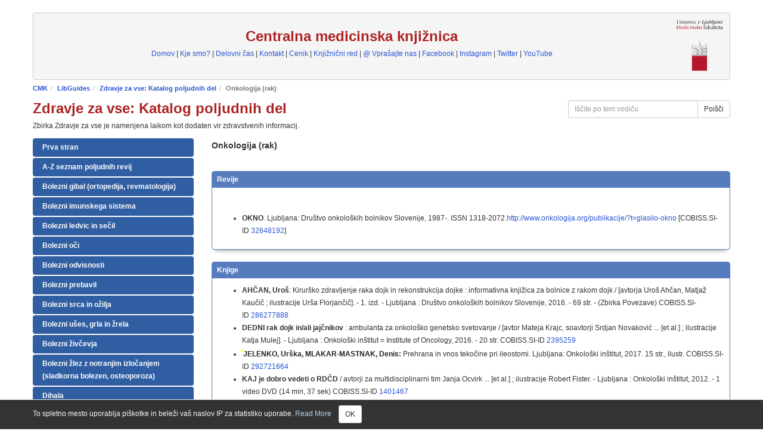

--- FILE ---
content_type: text/html; charset=UTF-8
request_url: https://libguides.mf.uni-lj.si/zdravje-za-vse-katalog/onkologija
body_size: 10908
content:
<!DOCTYPE html>
<html lang="sl">
<head>
    <meta http-equiv="X-UA-Compatible" content="IE=Edge"/>
    <meta http-equiv="Content-Type" content="text/html; charset=utf-8"/>
    <!-- favicon.twig -->
<link rel="apple-touch-icon" sizes="180x180" href="//dkou0skpxpnwz.cloudfront.net/apps/common/favicon/apple-touch-icon.png">
<link rel="icon" type="image/png" sizes="32x32" href="//dkou0skpxpnwz.cloudfront.net/apps/common/favicon/favicon-32x32.png">
<link rel="icon" type="image/png" sizes="16x16" href="//dkou0skpxpnwz.cloudfront.net/apps/common/favicon/favicon-16x16.png">
<link rel="manifest" href="//dkou0skpxpnwz.cloudfront.net/apps/common/favicon/site.webmanifest">
<link rel="mask-icon" href="//dkou0skpxpnwz.cloudfront.net/apps/common/favicon/safari-pinned-tab.svg" color="#5bbad5">
<link rel="shortcut icon" href="//dkou0skpxpnwz.cloudfront.net/apps/common/favicon/favicon.ico">
<meta name="msapplication-TileColor" content="#ffc40d">
<meta name="msapplication-config" content="//dkou0skpxpnwz.cloudfront.net/apps/common/favicon/browserconfig.xml">
<meta name="theme-color" content="#ffffff">
<!-- !favicon.twig -->

    
<title>Onkologija (rak) - Zdravje za vse: Katalog poljudnih del - LibGuides at Univerza v Ljubljani, Medicinska fakulteta</title>
<meta name="viewport" content="width=device-width, initial-scale=1.0">
<meta name="robots" content="noarchive" />
<!-- favicon.twig -->
<link rel="apple-touch-icon" sizes="180x180" href="//dkou0skpxpnwz.cloudfront.net/apps/common/favicon/apple-touch-icon.png">
<link rel="icon" type="image/png" sizes="32x32" href="//dkou0skpxpnwz.cloudfront.net/apps/common/favicon/favicon-32x32.png">
<link rel="icon" type="image/png" sizes="16x16" href="//dkou0skpxpnwz.cloudfront.net/apps/common/favicon/favicon-16x16.png">
<link rel="manifest" href="//dkou0skpxpnwz.cloudfront.net/apps/common/favicon/site.webmanifest">
<link rel="mask-icon" href="//dkou0skpxpnwz.cloudfront.net/apps/common/favicon/safari-pinned-tab.svg" color="#5bbad5">
<link rel="shortcut icon" href="//dkou0skpxpnwz.cloudfront.net/apps/common/favicon/favicon.ico">
<meta name="msapplication-TileColor" content="#ffc40d">
<meta name="msapplication-config" content="//dkou0skpxpnwz.cloudfront.net/apps/common/favicon/browserconfig.xml">
<meta name="theme-color" content="#ffffff">
<!-- !favicon.twig -->



<!-- public_metadata.twig -->

    <!-- auto generated dublin core metadata -->
    <meta name="DC.Title" content="LibGuides: Zdravje za vse: Katalog poljudnih del: Onkologija (rak)"/>
    <meta name="DC.Creator" content="Špela Šuškovič"/>
    <meta name="DC.Subject" content=""/>
    <meta name="DC.Description" content="Zbirka Zdravje za vse je namenjena laikom kot dodaten vir zdravstvenih informacij."/>
    <meta name="DC.Publishers" content="Univerza v Ljubljani, Medicinska fakulteta"/>
    <meta name="DC.Rights" content="Copyright Univerza v Ljubljani, Medicinska fakulteta 2025"/>
    <meta name="DC.Language" content="sl"/>
    <meta name="DC.Identifier" content="https://libguides.mf.uni-lj.si/zdravje-za-vse-katalog/onkologija"/>
    <meta name="DC.Date.Created" content="May 8, 2015"/>
    <meta name="DC.Date.Modified" content="Dec 20, 2021"/>
    

<meta property="og:title" content="LibGuides: Zdravje za vse: Katalog poljudnih del: Onkologija (rak)">
<meta property="og:description" content="Zbirka Zdravje za vse je namenjena laikom kot dodaten vir zdravstvenih informacij.">
<meta property="og:type" content="website">
<meta property="og:url" content="https://libguides.mf.uni-lj.si/zdravje-za-vse-katalog/onkologija">
<meta name="twitter:card" content="summary_large_image">
<meta name="twitter:site" content="@springshare">



<link rel="stylesheet" href="https://static-assets-eu.libguides.com/web/jquery/css/jquery-ui.min.css?2691" />

<link rel="stylesheet" href="https://netdna.bootstrapcdn.com/font-awesome/4.7.0/css/font-awesome.min.css"/>

<link rel="stylesheet" type="text/css" href="https://static-assets-eu.libguides.com/web/slick-1.8.1/slick/slick.css">
<link rel="stylesheet" type="text/css" href="https://static-assets-eu.libguides.com/web/slick-1.8.1/slick/slick-theme.css">

    <link rel="stylesheet" href="https://static-assets-eu.libguides.com/web/css3.21.6/lg-public.min.css" />

<script type="text/javascript" src="https://static-assets-eu.libguides.com/web/jquery/js/1.12.4_jquery.min.js"></script>
<script>
    jQuery(document).ready(function () {
        jQuery(".dropdown-toggle").on("click", function(e){
            jQuery(this).siblings("ul.s-lg-subtab-ul.dropdown-menu").toggle();
        });
    });
</script>

    <script src="//code.jquery.com/ui/1.13.2/jquery-ui.min.js"></script>
    <script>
        jQuery.ui ||
        document.write('<script src="https://static-assets-eu.libguides.com/web/jquery/js/jquery-ui.min.js?2691">\x3C/script>');
    </script>

    <script type="text/javascript" src="https://static-assets-eu.libguides.com/web/js3.21.6/lg-public.min.js"></script>
<style>/** bootstrap_tab_css.twig **/
#s-lg-tabs-container .nav-tabs > li > a,
#s-lg-tabs-container .nav-tabs > li > button,
#s-lg-tabs-container .nav-pills > li > a,
#s-lg-tabs-container .nav-pills > li > button {
    border: 1px solid transparent; -webkit-border-radius: 4px; -moz-border-radius: 4px; border-radius: 4px;
    background-color: #2F5EA2;
    color: #fff;
    font-weight: bold;
    padding: 4px 15px;
}

#s-lg-tabs-container .nav-tabs {
    border-bottom: 0;
}

#s-lg-tabs-container .nav-tabs > li#s-lg-admin-tab-add > a {
    -webkit-border-radius: 4px 4px 0 0;
    -moz-border-radius: 4px 4px 0 0;
    border-radius: 4px 4px 0 0;
}

#s-lg-tabs-container .nav-tabs > li > a:hover,
#s-lg-tabs-container .nav-tabs > li > button:hover,
#s-lg-tabs-container .nav-pills > li > a:hover,
#s-lg-tabs-container .nav-pills > li > button:hover {
    border: 1px solid transparent; -webkit-border-radius: 4px; -moz-border-radius: 4px; border-radius: 4px;
    background-color: #3871DC;
    color: #fff;
}

#s-lg-tabs-container .nav-tabs > .active > a,
#s-lg-tabs-container .nav-tabs > .active > button,
#s-lg-tabs-container .nav-pills > .active > a,
#s-lg-tabs-container .nav-pills > .active > button {
    color: #fff;
    cursor: default;
    background-color: #3871DC;
    border: 1px solid transparent; -webkit-border-radius: 4px; -moz-border-radius: 4px; border-radius: 4px;
    border-bottom-color: transparent;
    font-weight: bold;
}

#s-lg-tabs-container .nav-tabs > .active > .s-lg-subtab-ul > .active > a,
#s-lg-tabs-container .nav-tabs > .active > .s-lg-subtab-ul > .active > button {
    color: #fff;
    cursor: default;
    background-color: #3871DC;
    border-bottom-color: transparent;
}

#s-lg-tabs-container .nav-tabs > .active > a:hover,
#s-lg-tabs-container .nav-pills > .active > a:hover,
#s-lg-tabs-container .nav-tabs > .active > button:hover,
#s-lg-tabs-container .nav-pills > .active > button:hover {
    color: #fff;
    cursor: pointer;
    background-color: #3871DC;
    border: 1px solid transparent; -webkit-border-radius: 4px; -moz-border-radius: 4px; border-radius: 4px;
    border-bottom-color: transparent;
    font-weight: bold;
}

#s-lg-tabs-container .nav .dropdown-toggle .caret {
    border-top-color: #e1e1e1;
}

#s-lg-tabs-container .nav-tabs button.dropdown-toggle .caret {
    margin-left: 2px;
    margin-top: -3px;
}

#s-lg-tabs-container .nav-tabs > li > a.s-lg-tab-drop {
    border-radius: 0 4px 4px 0;
    padding: 4px 6px 4px 3px;
    border-left: 1px solid transparent;
}

#s-lg-tabs-container .nav-tabs > li > button.s-lg-tab-drop {
    border-radius: 0 4px 4px 0;
    padding: 4px 6px 0px 3px;
    border-left: 1px solid transparent;
    margin-right: 2px;
}

#s-lg-tabs-container .nav-tabs > li > a.s-lg-tab-drop:hover {
    border-radius: 0 4px 4px 0;
    border-left: 1px solid #bbb;
    padding: 4px 6px 4px 3px;
}

#s-lg-tabs-container .nav-tabs > li > button.s-lg-tab-drop:hover {
    border-radius: 0 4px 4px 0;
    border-left: 1px solid #bbb;
    padding: 4px 6px 0px 3px;
}

#s-lg-tabs-container .nav-tabs > li > a.s-lg-tab-top-link,
#s-lg-tabs-container .nav-tabs > li > a.s-lg-tab-top-link:hover,
#s-lg-tabs-container .nav-tabs > li > button.s-lg-tab-top-link,
#s-lg-tabs-container .nav-tabs > li > button.s-lg-tab-top-link:hover {
    border-radius: 4px;
    font-weight: bold;
    padding: 4px 5px 4px 10px;
}

.nav-tabs > li > a.s-lg-tab-top-link,
.nav-tabs > li > button.s-lg-tab-top-link {
    margin-right: 0px;
}

#s-lg-tabs-container .nav-pills > li > a.s-lg-tab-drop,
#s-lg-tabs-container .nav-pills > li > button.s-lg-tab-drop {
    border-radius: 0 4px 4px 0;
    padding: 4px 8px 4px 8px;
    border-left: 1px solid transparent;
    position: absolute;
    right: 0;
}

#s-lg-tabs-container .nav-pills > li > a.s-lg-tab-drop:hover,
#s-lg-tabs-container .nav-pills > li > button.s-lg-tab-drop:hover {
    border-radius: 0 4px 4px 0;
    border-left: 1px solid #bbb;
    padding: 4px 8px 4px 8px;
}

#s-lg-tabs-container .nav-pills > li > a.s-lg-tab-top-link,
#s-lg-tabs-container .nav-pills > li > a.s-lg-tab-top-link:hover,
#s-lg-tabs-container .nav-pills > li > button.s-lg-tab-top-link,
#s-lg-tabs-container .nav-pills > li > button.s-lg-tab-top-link:hover {
    width: 100%;
    float: left;
    border-radius: 4px;
    font-weight: bold;
    padding: 4px 15px 4px 15px;
}

/** !bootstrap_tab_css.twig **/
 .s-lib-box {border-color: #577cbe;
                border-width: 1px;
                box-shadow: 0 8px 6px -6px #AAAAAA;
                border-radius: 4px 4px 4px 4px;
                background-color: #fff;
            }
            .s-lib-box-std .s-lib-box-title {background-color: #577cbe; background-image: none;color: #ffffff;
                border-bottom: 1px solid #577cbe;
            }
            .s-lib-box .s-lib-box-title {background-color: #577cbe; background-image: none;color: #ffffff;
                border-bottom: 1px solid #577cbe;
                border-radius: 3px 3px 0px 0px;
            }
            .s-lib-box .s-lg-box-footer {
                border-radius: 0px 0px 3px 3px;
            }</style><meta name="google-site-verification" content="1p3VEKsgSlSg_-I5p5X2VdefYqSDRrgvf7tvv7y3seU" />

<style>

h1 {
    font-size: x-large; color: #ae2222; font-weight: bold;
}

p.izobrazevanja {
    font-family: "Times New Roman", Times, serif; color: #ae2222;
}

a.izobrazevanja {
    font-family: "Times New Roman", Times, serif; color:blue;
}

table {
    border-style: none; border-width: 1px; width: 100%;
}

td, th{ 
     border-bottom-style: solid; border-width: 1px; padding: 1px; 
}

/*change the box's header color*/
/*DK CMK TEST*/
/*#s-lg-box-11289611>h2 {*/
/*    background-color: red;*/
/*}*/

/*change the box's header color*/
/*DK CMK TEST*/
/*#s-lg-box-11289617>h2 {*/
/*    background-color: green;*/
/*}*/

/*change the box's header color*/
/*Landing page: Box Header: Digitalna knjižnica CMK in Oddaljeni dostop*/
#s-lg-box-9931261>h2 {background-color: #ffcc99;}
/*Landing page: Box Body: Digitalna knjižnica CMK in Oddaljeni dostop*/
#s-lg-box-collapse-9931261>div {background-color: #ffffff; color: #000000;}

/*change the box's header color*/
/*Landing page: Box: Vodiči po e-virih*/
#s-lg-box-9931262>h2 {background-color: #ffcc99;}

/*change the box's header color*/
/*Landing page: Box: Specializirani podportali*/
#s-lg-box-9931276>h2 {background-color: #ffcc99;}

/*change the box's header color*/
/*Landing page: Box: Zdravje za vse*/
#s-lg-box-9931994>h2 {background-color: #ffcc99;}

/*change the box's header color*/
/*Landing page: Box: Zbirke povezav*/
#s-lg-box-9939963>h2 {background-color: #ffcc99;}

/*change the box's header color*/
/*Landing page: Box: O zdravju za vse*/
#s-lg-box-15688360>h2 {background-color: #ffcc99;}

/*change the box color*/
/*Landing page: Box: Razlaga dostopa*/
#s-lg-box-11289612>h2 {background-color: #b3d1ff;}

<script>(function(d){var s = d.createElement("script");s.setAttribute("data-account", "u3YqDPdmJQ");s.setAttribute("src", "https://cdn.userway.org/widget.js");(d.body || d.head).appendChild(s);})(document)</script><noscript>Please ensure Javascript is enabled for purposes of <a href="https://userway.org">website accessibility</a></noscript>

</style>    <script>
                springSpace.cookieConsentReadMore = "\u010ce \u017eelite uporabljati to platformo, sistem v va\u0161 brskalnik zapi\u0161e enega ali ve\u010d pi\u0161kotkov. Ti pi\u0161kotki se ne posredujejo tretjim osebam. Poleg tega se va\u0161 naslov IP in podatki o brskalniku shranijo v dnevnike stre\u017enika in se uporabijo za izdelavo anonimiziranih statisti\u010dnih podatkov o uporabi. Va\u0161a ustanova uporablja te statisti\u010dne podatke za merjenje uporabe knji\u017eni\u010dnih vsebin, podatki pa se ne delijo s tretjimi osebami.\n";
        springSpace.cookieConsentConfig = {
            placement: 'bottom',
            consent_message: "To spletno mesto uporablja pi\u0161kotke in bele\u017ei va\u0161 naslov IP za statistiko uporabe. <a id=\"s-ui-cc-read-more-link\">Read More<\/a>",
            read_more_callback: function () {
                springSpace.UI.alert({
                    height: 400,
                    width: 400,
                    title: "Privacy Notification",
                    content: springSpace.cookieConsentReadMore,
                    focus_on_close: false
                });
            }
        };
        springSpace.cookieConsent.alert(springSpace.cookieConsentConfig);
            </script>
<script>
    var springStats = springStats || {};
    springStats.saConfig = springStats.saConfig || {
        site_id: 5170,
        tracking_parameters: {"_st_guide_id":261381,"_st_page_id":1746145,"_st_site_id":5170},
        tracking_server_host: "libguides-proc-eu.springyaws.com"
    };
</script>
<script  src="https://static-assets-eu.libguides.com/web/js/sa.min.js?3116"></script>
<script>
			springSpace.Common = springSpace.Common || { };
			springSpace.Common.constant = {
					PROCESSING: {
						ACTION_DISPLAY_POLL: 159
					}
			};
			springSpace.Common.baseURL = "https://libguides.mf.uni-lj.si/";
			
			handleScroll=function() {
                if (false) {
					var target_elt = "#s-lg-page-section-1746145";
					jQuery("html, body").animate({ scrollTop: jQuery(target_elt).offset().top }, 750);
					if (jQuery(this).scrollTop() > 220) {
						jQuery("#s-lib-scroll-top").fadeIn(750);
					}
				}
			}
	   </script>
        <script>
            // Enable tooltips.
            jQuery(function () {
                try {
                    springSpace.UI.initPopOvers(false);
                    jQuery(".az-bs-tooltip").tooltip();
                } catch (e) { }
            });
        jQuery(document).ready(function () {
            springSpace.springTrack.trackPage({_st_type_id: '1',_st_guide_id: '261381',_st_page_id: '1746145'});
        });
            jQuery(document).ready(function() {
                handleScroll();
            });
        </script><!-- BEGIN: Analytics code --><!-- Global site tag (gtag.js) - Google Analytics -->
<script async src="https://www.googletagmanager.com/gtag/js?id=UA-48384570-1"></script>
<script>
  window.dataLayer = window.dataLayer || [];
  function gtag(){dataLayer.push(arguments);}
  gtag('js', new Date());

  gtag('config', 'UA-48384570-1');
</script><!-- END: Analytics code -->
    </head>
<body class="s-lg-guide-body">
    <a id="s-lg-public-skiplink" class="alert-info" href="#s-lg-guide-main">Skip to Main Content</a>
    
    <script src="https://cdn.userway.org/widget.js" data-account="u3YqDPdmJQ"></script>
<br />
<div id="s-lg-guide-header" class="container s-lib-header s-lib-side-borders" style="background-color: #f5f5f5; border: 1px solid #cccccc; border-radius: 4px; text-align: center;">
<table border="0"  style="border-bottom: 2px solid #f5f5f5;">
<tr>
<td>
<div style="font-size: 1px;">&nbsp;</div>
<h1>Centralna medicinska knjižnica</h1>
<p><a href="http://www.mf.uni-lj.si/cmk">Domov</a>&nbsp;| <a href="https://www.mf.uni-lj.si/index.php?cID=6333">Kje smo?</a>&nbsp;| <a href="https://www.mf.uni-lj.si/index.php?cID=6330">Delovni čas</a> | <a href="https://www.mf.uni-lj.si/index.php?cID=6331">Kontakt</a> | <a href="https://www.mf.uni-lj.si/index.php?cID=6382">Cenik</a> | <a href="https://www.mf.uni-lj.si/index.php?cID=6326">Knjižnični red</a> | <a href="mailto:infocmk@mf.uni-lj.si">@&nbsp;Vpra&scaron;ajte nas</a> | <a href="https://www.facebook.com/medicinska.knjiznica" target="_blank">Facebook</a>&nbsp;| <a href="https://www.instagram.com/cmk_ul/">Instagram</a> | <a href="https://twitter.com/cmk_ul">Twitter</a> | <a href="https://www.youtube.com/channel/UCTBw1-_TOsEZ1LRQOchYnKQ/">YouTube</a></p>
</td>
<td width="100">
<a href="http://www.mf.uni-lj.si"><img align="right" valign="center" border="0" src="https://www.mf.uni-lj.si/application/themes/mf/images/ul-mf-logo.png" width="80" hspace="10" vspace="10" /></a>
</td>
</tr>
</table>
<div style="font-size: 1px;">&nbsp;</div>
</div>

    <div id="s-lg-guide-header" class="container s-lib-header s-lib-side-borders">
        <nav id="s-lib-bc" aria-label="breadcrumb">
            <ol id="s-lib-bc-list" class="breadcrumb"><li id="s-lib-bc-customer" class="breadcrumb-item"><a href="http://www.mf.uni-lj.si/cmk">CMK</a></li><li id="s-lib-bc-site" class="breadcrumb-item"><a href="https://libguides.mf.uni-lj.si/">LibGuides</a></li><li id="s-lib-bc-guide" class="breadcrumb-item"><a href="https://libguides.mf.uni-lj.si/zdravje-za-vse-katalog">Zdravje za vse: Katalog poljudnih del</a></li><li id="s-lib-bc-page" class="active breadcrumb-item">Onkologija (rak)</li></ol>
        </nav>
        <div class="pull-right">
            <div id="s-lg-guide-header-search">
                
<div id="s-lg-guide-search-box">
    <form role="search" id="s-lg-guide-search-form" action="https://libguides.mf.uni-lj.si/srch.php" method="GET">
        <div class="input-group input-group-sm">
            <input 
                type="text" 
                id="s-lg-guide-search-terms" 
                name="q" 
                class="form-control"
                maxlength="260" 
                placeholder="Iščite po tem vodiču">
                
            <label class="sr-only" for="s-lg-guide-search-terms">Iščite po tem vodiču</label>

                            <input type="hidden" name="guide_id" value="261381">
            
            
            <span class="input-group-btn">
                <button class="btn btn-default" type="submit">
                    Poišči
                </button>
            </span>
        </div>
    </form>
</div>

            </div>
            
        </div>
        <div id="s-lg-guide-header-info">
            <h1 id="s-lg-guide-name">Zdravje za vse: Katalog poljudnih del</h1>
            <div id="s-lg-guide-desc-container">
                <span id="s-lg-guide-description">Zbirka Zdravje za vse je namenjena laikom kot dodaten vir zdravstvenih informacij.</span>
            </div>
        </div>
    </div>

    <div id="s-lg-guide-tabs-title-bar" class="container s-lib-side-borders"></div>

    <div id="s-lg-side-nav-content" class="container s-lib-side-borders pad-top-med">
        <div class="row">
            <div class="col-md-3 s-lg-tabs-side pad-bottom-med">
                <div id="s-lg-tabs-container">
                    <div id="s-lg-guide-tabs" role="navigation" aria-label="Guide Pages">
                        <ul class="nav nav-pills nav-stacked split-button-nav">
                            


    <li class="">
        <a title="" class="" 
           href="https://libguides.mf.uni-lj.si/zdravje-za-vse-katalog/poljudna-dela" 
            
            
           >
            <span>Prva stran</span>
            
        </a>
        
    </li>



    <li class="">
        <a title="" class="" 
           href="https://libguides.mf.uni-lj.si/zdravje-za-vse-katalog/a-z-revij" 
            
            
           >
            <span>A-Z seznam poljudnih revij</span>
            
        </a>
        
    </li>



    <li class="">
        <a title="" class="" 
           href="https://libguides.mf.uni-lj.si/zdravje-za-vse-katalog/bolezni-gibal" 
            
            
           >
            <span>Bolezni gibal (ortopedija, revmatologija)</span>
            
        </a>
        
    </li>



    <li class="">
        <a title="" class="" 
           href="https://libguides.mf.uni-lj.si/zdravje-za-vse-katalog/bolezni-imunskega-sistema" 
            
            
           >
            <span>Bolezni imunskega sistema</span>
            
        </a>
        
    </li>



    <li class="">
        <a title="" class="" 
           href="https://libguides.mf.uni-lj.si/zdravje-za-vse-katalog/bolezni-ledvic" 
            
            
           >
            <span>Bolezni ledvic in sečil</span>
            
        </a>
        
    </li>



    <li class="">
        <a title="" class="" 
           href="https://libguides.mf.uni-lj.si/zdravje-za-vse-katalog/bolezni-oci" 
            
            
           >
            <span>Bolezni oči</span>
            
        </a>
        
    </li>



    <li class="">
        <a title="" class="" 
           href="https://libguides.mf.uni-lj.si/zdravje-za-vse-katalog/bolezni-odvisnosti" 
            
            
           >
            <span>Bolezni odvisnosti</span>
            
        </a>
        
    </li>



    <li class="">
        <a title="" class="" 
           href="https://libguides.mf.uni-lj.si/zdravje-za-vse-katalog/bolezni-prebavil" 
            
            
           >
            <span>Bolezni prebavil</span>
            
        </a>
        
    </li>



    <li class="">
        <a title="" class="" 
           href="https://libguides.mf.uni-lj.si/zdravje-za-vse-katalog/bolezni-srca" 
            
            
           >
            <span>Bolezni srca in ožilja</span>
            
        </a>
        
    </li>



    <li class="">
        <a title="" class="" 
           href="https://libguides.mf.uni-lj.si/zdravje-za-vse-katalog/bolezni-uses" 
            
            
           >
            <span>Bolezni ušes, grla in žrela</span>
            
        </a>
        
    </li>



    <li class="">
        <a title="" class="" 
           href="https://libguides.mf.uni-lj.si/zdravje-za-vse-katalog/bolezni-zivcevja" 
            
            
           >
            <span>Bolezni živčevja</span>
            
        </a>
        
    </li>



    <li class="">
        <a title="" class="" 
           href="https://libguides.mf.uni-lj.si/zdravje-za-vse-katalog/bolezni-zlez" 
            
            
           >
            <span>Bolezni žlez z notranjim izločanjem (sladkorna bolezen, osteoporoza)</span>
            
        </a>
        
    </li>



    <li class="">
        <a title="" class="" 
           href="https://libguides.mf.uni-lj.si/zdravje-za-vse-katalog/dihala" 
            
            
           >
            <span>Dihala</span>
            
        </a>
        
    </li>



    <li class="">
        <a title="" class="" 
           href="https://libguides.mf.uni-lj.si/zdravje-za-vse-katalog/dusevno-zdravje" 
            
            
           >
            <span>Duševno zdravje (psihiatrija, psihologija)</span>
            
        </a>
        
    </li>



    <li class="">
        <a title="" class="" 
           href="https://libguides.mf.uni-lj.si/zdravje-za-vse-katalog/druzinska-medicina" 
            
            
           >
            <span>Družinska medicina</span>
            
        </a>
        
    </li>



    <li class="">
        <a title="" class="" 
           href="https://libguides.mf.uni-lj.si/zdravje-za-vse-katalog/genetika" 
            
            
           >
            <span>Genetika</span>
            
        </a>
        
    </li>



    <li class="">
        <a title="" class="" 
           href="https://libguides.mf.uni-lj.si/zdravje-za-vse-katalog/javno-zdravje" 
            
            
           >
            <span>Javno zdravje</span>
            
        </a>
        
    </li>



    <li class="">
        <a title="" class="" 
           href="https://libguides.mf.uni-lj.si/zdravje-za-vse-katalog/komplementarna-medicina" 
            
            
           >
            <span>Komplementarna medicina (naravno zdravljenje)</span>
            
        </a>
        
    </li>



    <li class="">
        <a title="" class="" 
           href="https://libguides.mf.uni-lj.si/zdravje-za-vse-katalog/kozne-bolezni" 
            
            
           >
            <span>Kožne bolezni</span>
            
        </a>
        
    </li>



    <li class="">
        <a title="" class="" 
           href="https://libguides.mf.uni-lj.si/zdravje-za-vse-katalog/medicinska-etika" 
            
            
           >
            <span>Medicinska etika</span>
            
        </a>
        
    </li>



    <li class="">
        <a title="" class="" 
           href="https://libguides.mf.uni-lj.si/zdravje-za-vse-katalog/nacrtovanje-druzine" 
            
            
           >
            <span>Načrtovanje družine (reprodukcija, kontracepcija)</span>
            
        </a>
        
    </li>



    <li class="">
        <a title="" class="" 
           href="https://libguides.mf.uni-lj.si/zdravje-za-vse-katalog/nalezljive-bolezni" 
            
            
           >
            <span>Nalezljive bolezni</span>
            
        </a>
        
    </li>



    <li class="">
        <a title="" class="" 
           href="https://libguides.mf.uni-lj.si/zdravje-za-vse-katalog/nujna-stanja" 
            
            
           >
            <span>Nujna stanja (intenzivna medicina, urgentna medicina)</span>
            
        </a>
        
    </li>



    <li class="">
        <a title="" class="" 
           href="https://libguides.mf.uni-lj.si/zdravje-za-vse-katalog/okolje-in-zdravje" 
            
            
           >
            <span>Okolje in zdravje</span>
            
        </a>
        
    </li>



    <li class="active">
        <a title="" class="active" 
           href="https://libguides.mf.uni-lj.si/zdravje-za-vse-katalog/onkologija" 
            
            
           >
            <span>Onkologija (rak)</span>
            
        </a>
        
    </li>



    <li class="">
        <a title="" class="" 
           href="https://libguides.mf.uni-lj.si/zdravje-za-vse-katalog/prehrana" 
            
            
           >
            <span>Prehrana</span>
            
        </a>
        
    </li>



    <li class="">
        <a title="" class="" 
           href="https://libguides.mf.uni-lj.si/zdravje-za-vse-katalog/rehabilitacija" 
            
            
           >
            <span>Rehabilitacija</span>
            
        </a>
        
    </li>



    <li class="">
        <a title="" class="" 
           href="https://libguides.mf.uni-lj.si/zdravje-za-vse-katalog/sport-in-zdravje" 
            
            
           >
            <span>Šport in zdravje</span>
            
        </a>
        
    </li>



    <li class="">
        <a title="" class="" 
           href="https://libguides.mf.uni-lj.si/zdravje-za-vse-katalog/vojna-medicina" 
            
            
           >
            <span>Vojna medicina</span>
            
        </a>
        
    </li>



    <li class="">
        <a title="" class="" 
           href="https://libguides.mf.uni-lj.si/zdravje-za-vse-katalog/zakonodaja" 
            
            
           >
            <span>Zakonodaja</span>
            
        </a>
        
    </li>



    <li class="">
        <a title="" class="" 
           href="https://libguides.mf.uni-lj.si/zdravje-za-vse-katalog/zdravila" 
            
            
           >
            <span>Zdravila (farmakologija, farmacija, toksikologija)</span>
            
        </a>
        
    </li>



    <li class="">
        <a title="" class="" 
           href="https://libguides.mf.uni-lj.si/zdravje-za-vse-katalog/zdravje-otrok" 
            
            
           >
            <span>Zdravje otrok in mladostnikov</span>
            
        </a>
        
    </li>



    <li class="">
        <a title="" class="" 
           href="https://libguides.mf.uni-lj.si/zdravje-za-vse-katalog/zdravje-starostnikov" 
            
            
           >
            <span>Zdravje starostnikov</span>
            
        </a>
        
    </li>



    <li class="">
        <a title="" class="" 
           href="https://libguides.mf.uni-lj.si/zdravje-za-vse-katalog/zdravje-zena" 
            
            
           >
            <span>Zdravje žena (ginekologija, porodništvo)</span>
            
        </a>
        
    </li>



    <li class="">
        <a title="" class="" 
           href="https://libguides.mf.uni-lj.si/zdravje-za-vse-katalog/zdravljenje" 
            
            
           >
            <span>Zdravljenje (terapevtika)</span>
            
        </a>
        
    </li>



    <li class="">
        <a title="" class="" 
           href="https://libguides.mf.uni-lj.si/zdravje-za-vse-katalog/zdravstvena-oskrba" 
            
            
           >
            <span>Zdravstvena oskrba</span>
            
        </a>
        
    </li>



    <li class="">
        <a title="" class="" 
           href="https://libguides.mf.uni-lj.si/zdravje-za-vse-katalog/zdravstvena-vzgoja" 
            
            
           >
            <span>Zdravstvena vzgoja (izobraževanje)</span>
            
        </a>
        
    </li>



    <li class="">
        <a title="" class="" 
           href="https://libguides.mf.uni-lj.si/zdravje-za-vse-katalog/zgodovina-medicine" 
            
            
           >
            <span>Zgodovina medicine</span>
            
        </a>
        
    </li>



    <li class="">
        <a title="" class="" 
           href="https://libguides.mf.uni-lj.si/zdravje-za-vse-katalog/zobozdravstvo" 
            
            
           >
            <span>Zobozdravstvo</span>
            
        </a>
        
    </li>

                        </ul>
                        <div class="s-lg-row margin-top-med"><div id="s-lg-col-0"><div class="s-lg-col-boxes"></div></div></div>
                    </div>
                </div>
            </div>
            <div class="col-md-9">
                <div class="s-lg-tab-content">
                    <div id="s-lg-guide-main" class="tab-pane active" tabindex="-1">
                        <div class="row s-lg-row"><div id="s-lg-col-1" class="col-md-12"><div class="s-lg-col-boxes"><div id="s-lg-box-wrapper-11355420" class="s-lg-box-wrapper-11355420">


    <div id="s-lg-box-9634618-container" class="s-lib-box-container">
        <div id="s-lg-box-9634618" class="s-lib-box s-lib-box-std s-lib-floating-box">
                        <div id="s-lg-box-collapse-9634618" >
                <div class="s-lib-box-content s-lib-floating-box-content">
                    <div id="s-lg-content-19658589" class="  clearfix">
    <p><strong><big>Onkologija (rak)</big></strong></p>

    </div>
                </div>
                
            </div>
        </div>
    </div>
</div><div id="s-lg-box-wrapper-14489633" class="s-lg-box-wrapper-14489633">


    <div id="s-lg-box-12282220-container" class="s-lib-box-container">
        <div id="s-lg-box-12282220" class="s-lib-box s-lib-box-std">
                            <h2 class="s-lib-box-title">
                    Revije
                                    </h2>
                        <div id="s-lg-box-collapse-12282220" >
                <div class="s-lib-box-content">
                    <div id="s-lg-content-25901310" class="  clearfix">
    <p>&nbsp;</p>

<ul>
	<li><strong>OKNO</strong>. Ljubljana: Dru&scaron;tvo onkolo&scaron;kih bolnikov Slovenije, 1987-. ISSN 1318-2072.<a href="http://www.onkologija.org/publikacije/?t=glasilo-okno">http://www.onkologija.org/publikacije/?t=glasilo-okno</a> [COBISS.SI-ID&nbsp;<a href="http://cobiss.izum.si/scripts/cobiss?command=DISPLAY&amp;base=COBIB&amp;RID=32648192" target="_blank">32648192</a>]&nbsp;</li>
</ul>


    </div>
                </div>
                
            </div>
        </div>
    </div>
</div><div id="s-lg-box-wrapper-11354971" class="s-lg-box-wrapper-11354971">


    <div id="s-lg-box-9634223-container" class="s-lib-box-container">
        <div id="s-lg-box-9634223" class="s-lib-box s-lib-box-std">
                            <h2 class="s-lib-box-title">
                    Knjige
                                    </h2>
                        <div id="s-lg-box-collapse-9634223" >
                <div class="s-lib-box-content">
                    <div id="s-lg-content-19657907" class="  clearfix">
    <ul>
	<li><strong>AHČAN, Uro&scaron;</strong>: Kirur&scaron;ko zdravljenje raka dojk in rekonstrukcija dojke : informativna knjižica za bolnice z rakom dojk / [avtorja Uro&scaron; Ahčan, Matjaž Kaučič ; ilustracije Ur&scaron;a Florjančič]. - 1. izd. - Ljubljana : Dru&scaron;tvo onkolo&scaron;kih bolnikov Slovenije, 2016. - 69 str. - (Zbirka Povezave)&nbsp;COBISS.SI-ID&nbsp;<a href="http://cobiss.izum.si/scripts/cobiss?command=DISPLAY&amp;base=COBIB&amp;RID=286277888" target="_blank">286277888</a></li>
	<li><strong>DEDNI rak dojk in/ali jajčnikov</strong>&nbsp;: ambulanta za onkolo&scaron;ko genetsko svetovanje / [avtor Mateja Krajc, soavtorji Srdjan Novaković ... [et al.] ; ilustracije Katja Mulej]. - Ljubljana : Onkolo&scaron;ki in&scaron;titut = Institute of Oncology, 2016. - 20 str.&nbsp;COBISS.SI-ID&nbsp;<a href="http://cobiss.izum.si/scripts/cobiss?command=DISPLAY&amp;base=COBIB&amp;RID=2395259" target="_blank">2395259</a></li>
	<li><span style="font-size: 10pt; font-family: Symbol; background: yellow;"><span style="font-variant-numeric: normal; font-variant-east-asian: normal; font-stretch: normal; font-size: 7pt; line-height: normal; font-family: &quot;Times New Roman&quot;;"><span style="background-color:#FFFFFF;">&nbsp;</span></span></span><b style="color: rgb(34, 34, 34); font-family: Arial, Helvetica, sans-serif; font-size: small; background-color: rgb(255, 255, 255);"><span style="font-size: 9pt; font-family: Arial, sans-serif; background: yellow;"><span style="background-color:#FFFFFF;">J</span><span style="background-color:#FFFFFF;">ELENKO</span><span style="background-color:#FFFFFF;">, </span><span style="background-color:#FFFFFF;">Ur&scaron;ka</span><span style="background-color:#FFFFFF;">, </span><span style="background-color:#FFFFFF;">MLAKAR-MASTNAK</span><span style="background-color:#FFFFFF;">, Denis:</span></span></b><span style="font-size: 9pt; font-family: Arial, sans-serif; background: yellow;"><span style="background-color:#FFFFFF;">&nbsp;</span><span style="background-color:#FFFFFF;">Prehrana</span><span style="background-color:#FFFFFF;"> in </span><span style="background-color:#FFFFFF;">vnos</span><span style="background-color:#FFFFFF;"> </span><span style="background-color:#FFFFFF;">tekočine</span><span style="background-color:#FFFFFF;"> pri </span><span style="background-color:#FFFFFF;">ileostomi</span><span style="background-color:#FFFFFF;">. Ljubljana: Onkolo&scaron;ki in&scaron;titut, 2017. 15 str., </span><span style="background-color:#FFFFFF;">ilustr</span><span style="background-color:#FFFFFF;">. COBISS.SI-ID&nbsp;</span><a data-saferedirecturl="https://www.google.com/url?q=https://plus.si.cobiss.net/opac7/bib/cmk/292721664?lang%3Dsi&amp;source=gmail&amp;ust=1571405695343000&amp;usg=AFQjCNH_-aNf-uq_BO-wtPqVBhIq0wQq9g" href="https://plus.si.cobiss.net/opac7/bib/cmk/292721664?lang=si" style="color: rgb(17, 85, 204);" target="_blank"><span style="background-color:#FFFFFF;">292721664</span></a></span></li>
	<li><strong>KAJ je dobro vedeti o RDČD</strong> / avtorji za multidisciplinarni tim Janja Ocvirk ... [et al.] ; ilustracije Robert Fister. - Ljubljana : Onkolo&scaron;ki in&scaron;titut, 2012. - 1 video DVD (14 min, 37 sek) COBISS.SI-ID <a href="http://cobiss.izum.si/scripts/cobiss?command=DISPLAY&amp;base=COBIB&amp;RID=1401467">1401467</a></li>
	<li><b style="color: rgb(34, 34, 34); font-family: Arial, Helvetica, sans-serif; font-size: small; background-color: rgb(255, 255, 255);"><span style="font-size: 9pt; font-family: Arial, sans-serif; background: yellow;"><span style="background-color:#FFFFFF;">KAJ morate vedeti o HPV?</span></span></b><b style="color: rgb(34, 34, 34); font-family: Arial, Helvetica, sans-serif; font-size: small; background-color: rgb(255, 255, 255);"><span style="font-size: 9pt; font-family: Arial, sans-serif; background: yellow;"><span style="background-color:#FFFFFF;">.</span></span></b><span style="font-size: 9pt; font-family: Arial, sans-serif; background: yellow;"><span style="background-color:#FFFFFF;">&nbsp;Ljubljana: Onkolo&scaron;ki in&scaron;titut, </span><span style="background-color:#FFFFFF;">Državni</span><span style="background-color:#FFFFFF;"> program </span><span style="background-color:#FFFFFF;">Zora</span><span style="background-color:#FFFFFF;">, 2017. [10] str., ilustr. COBISS.SI-ID&nbsp;</span><a data-saferedirecturl="https://www.google.com/url?q=https://plus.si.cobiss.net/opac7/bib/cmk/3925524?lang%3Dsi&amp;source=gmail&amp;ust=1571405695343000&amp;usg=AFQjCNHgPzx2cgvhphQI24Qih9IE3fKG0Q" href="https://plus.si.cobiss.net/opac7/bib/cmk/3925524?lang=si" style="color: rgb(17, 85, 204);" target="_blank"><span style="background-color:#FFFFFF;">3925524</span></a></span></li>
	<li><b style="color: rgb(51, 51, 51); font-family: Arial, Helvetica, sans-serif; font-size: small;"><span style="font-size: 9pt; font-family: Arial, sans-serif; background: yellow;"><span style="background-color:#FFFFFF;">MILAKIĆ-SNOJ</span><span style="background-color:#FFFFFF;">, </span><span style="background-color:#FFFFFF;">Zvezdana</span><span style="background-color:#FFFFFF;">:</span></span></b><span style="font-size: 9pt; font-family: Arial, sans-serif; background: yellow;"><span style="background-color:#FFFFFF;">&nbsp;</span><span style="background-color:#FFFFFF;">Depresija</span><span style="background-color:#FFFFFF;"> pri </span><span style="background-color:#FFFFFF;">bolnikih</span><span style="background-color:#FFFFFF;"> z </span><span style="background-color:#FFFFFF;">rakom</span><span style="background-color:#FFFFFF;">. Nova izd. Novo </span><span style="background-color:#FFFFFF;">mesto</span><span style="background-color:#FFFFFF;">: </span><span style="background-color:#FFFFFF;">Krka</span><span style="background-color:#FFFFFF;">, 2015. 9 str., ilustr. V </span><span style="background-color:#FFFFFF;">skrbi</span><span style="background-color:#FFFFFF;"> za </span><span style="background-color:#FFFFFF;">va&scaron;e</span><span style="background-color:#FFFFFF;"> </span><span style="background-color:#FFFFFF;">zdravje</span><span style="background-color:#FFFFFF;">. ISBN 978-961-6374-45-3. COBISS.SI-ID&nbsp;</span><a data-saferedirecturl="https://www.google.com/url?q=https://plus.si.cobiss.net/opac7/bib/cmk/278585856?lang%3Dsi&amp;source=gmail&amp;ust=1571405695343000&amp;usg=AFQjCNHKtwMcmn5Oobcviw7QlAiImIzxxQ" href="https://plus.si.cobiss.net/opac7/bib/cmk/278585856?lang=si" style="color: rgb(17, 85, 204);" target="_blank"><span style="background-color:#FFFFFF;">278585856</span></a></span></li>
	<li><strong>MUKHERJEE, Siddhartha:</strong> Kralj vseh bolezni : biografija raka / Siddhartha Mukherjee ; prevedla Lili Potpara. - 1. izd. - Ljubljana : Modrijan, 2012. - 623 str., 16 str. pril. COBISS.SI-ID <a href="http://cobiss.izum.si/scripts/cobiss?command=DISPLAY&amp;base=COBIB&amp;RID=263883776">263883776</a></li>
	<li><span style="font-size:12px;"><strong>NAPOTKI</strong>&nbsp;za premagovanje neželenih učinkov sistemskega zdravljenja raka : kaj morate vedeti?. 3. ponatis 2. izd. iz leta 2014. Ljubljana: Onkolo&scaron;ki in&scaron;titut, 2019. 124 str., ilustr. ISBN 978-961-6071-86-4. [COBISS.SI-ID&nbsp;<a href="https://plus.si.cobiss.net/opac7/bib/cmk/300569088?lang=sl" target="_blank">300569088</a>]</span></li>
	<li><b style="color: rgb(51, 51, 51); font-family: Arial, Helvetica, sans-serif; font-size: small;"><span style="font-size: 9pt; font-family: Arial, sans-serif; background: yellow;"><span style="background-color:#FFFFFF;">PREHRANA</span><span style="background-color:#FFFFFF;"> in rak</span></span></b><span style="font-size: 9pt; font-family: Arial, sans-serif; background: yellow;"><span style="background-color:#FFFFFF;">&nbsp;: kaj </span><span style="background-color:#FFFFFF;">jesti</span><span style="background-color:#FFFFFF;">, če </span><span style="background-color:#FFFFFF;">zbolimo</span></span><span style="font-size: 9pt; font-family: Arial, sans-serif; background: yellow;"><span style="background-color:#FFFFFF;">. (</span><span style="background-color:#FFFFFF;">Dopolnjena</span><span style="background-color:#FFFFFF;"> izd.). Ljubljana: Onkolo&scaron;ki in&scaron;titut, 2017. 96 str., ilustr. ISBN 978-961-7029-03-1. COBISS.SI-ID&nbsp;</span><a data-saferedirecturl="https://www.google.com/url?q=https://plus.si.cobiss.net/opac7/bib/cmk/292186880?lang%3Dsi&amp;source=gmail&amp;ust=1571405695343000&amp;usg=AFQjCNEny92R1ZjeEi6CN8wzlsrUDpfQ3g" href="https://plus.si.cobiss.net/opac7/bib/cmk/292186880?lang=si" style="color: rgb(17, 85, 204);" target="_blank"><span style="background-color:#FFFFFF;">292186880</span></a></span></li>
	<li><b style="color: rgb(34, 34, 34); font-family: Arial, Helvetica, sans-serif; font-size: small; background-color: rgb(255, 255, 255);"><span style="font-size: 9pt; font-family: Arial, sans-serif; background: yellow;"><span style="background-color:#FFFFFF;">RAJER</span><span style="background-color:#FFFFFF;">, </span><span style="background-color:#FFFFFF;">Mirjana</span></span></b><span style="font-size: 9pt; font-family: Arial, sans-serif; background: yellow;"><span style="background-color:#FFFFFF;">:&nbsp;Rak </span><span style="background-color:#FFFFFF;">pljuč</span><span style="background-color:#FFFFFF;"> : kaj </span><span style="background-color:#FFFFFF;">mora</span><span style="background-color:#FFFFFF;"> </span><span style="background-color:#FFFFFF;">vsakdo</span><span style="background-color:#FFFFFF;"> vedeti o tej bolezni : [</span><span style="background-color:#FFFFFF;">zgibanka</span><span style="background-color:#FFFFFF;">]. </span><span style="background-color:#FFFFFF;">Popravljena</span><span style="background-color:#FFFFFF;"> in </span><span style="background-color:#FFFFFF;">dopolnjena</span><span style="background-color:#FFFFFF;"> izd. Ljubljana: Dru&scaron;tvo onkolo&scaron;kih bolnikov Slovenije, 2018. 11 str. COBISS.SI-ID&nbsp;</span><a data-saferedirecturl="https://www.google.com/url?q=https://plus.si.cobiss.net/opac7/bib/cmk/2048287857?lang%3Dsi&amp;source=gmail&amp;ust=1571405695343000&amp;usg=AFQjCNEgHBMamGzkWcW_0NJzcGa0QVUqHg" href="https://plus.si.cobiss.net/opac7/bib/cmk/2048287857?lang=si" style="color: rgb(17, 85, 204);" target="_blank"><span style="background-color:#FFFFFF;">2048287857</span></a></span></li>
	<li><b style="color: rgb(34, 34, 34); font-family: Arial, Helvetica, sans-serif; font-size: small; background-color: rgb(255, 255, 255);"><span style="font-size: 9pt; font-family: Arial, sans-serif; background: yellow;"><span style="background-color:#FFFFFF;">RAK pljuč</span></span></b><span style="font-size: 9pt; font-family: Arial, sans-serif; background: yellow;"><span style="background-color:#FFFFFF;">&nbsp;: vodnik za bolnike/ce na poti okrevanja</span></span><span style="font-size: 9pt; font-family: Arial, sans-serif; background: yellow;"><span style="background-color:#FFFFFF;">. 1. izd. Ljubljana: Dru&scaron;tvo onkolo&scaron;kih bolnikov Slovenije, 2017. 66 str., ilustr. ISBN 978-961-6658-14-0. COBISS.SI-ID&nbsp;</span><a data-saferedirecturl="https://www.google.com/url?q=https://plus.si.cobiss.net/opac7/bib/cmk/293105664?lang%3Dsi&amp;source=gmail&amp;ust=1571405695344000&amp;usg=AFQjCNEcss1N4t5pvASUlrBQkgke-mQjiw" href="https://plus.si.cobiss.net/opac7/bib/cmk/293105664?lang=si" style="color: rgb(17, 85, 204);" target="_blank"><span style="background-color:#FFFFFF;">293105664</span></a></span></li>
	<li><span style="font-size: 10pt; font-family: Symbol; background: yellow;"><span style="font-variant-numeric: normal; font-variant-east-asian: normal; font-stretch: normal; font-size: 7pt; line-height: normal; font-family: &quot;Times New Roman&quot;;"><span style="background-color:#FFFFFF;">&nbsp;</span></span></span><b style="color: rgb(34, 34, 34); font-family: Arial, Helvetica, sans-serif; font-size: small; background-color: rgb(255, 255, 255);"><span style="font-size: 9pt; font-family: Arial, sans-serif; background: yellow;"><span style="background-color:#FFFFFF;">RAK </span><span style="background-color:#FFFFFF;">požiralnika</span></span></b><span style="font-size: 9pt; font-family: Arial, sans-serif; background: yellow;"><span style="background-color:#FFFFFF;">&nbsp;: kaj morate vedeti o bolezni</span></span><span style="font-size: 9pt; font-family: Arial, sans-serif; background: yellow;"><span style="background-color:#FFFFFF;">. 2. </span><span style="background-color:#FFFFFF;">prenovljena</span><span style="background-color:#FFFFFF;"> in dopolnjena izd. Ljubljana: Onkolo&scaron;ki in&scaron;titut, 2014. 27 str., ilustr. COBISS.SI-ID&nbsp;</span><a data-saferedirecturl="https://www.google.com/url?q=https://plus.si.cobiss.net/opac7/bib/cmk/1779067?lang%3Dsi&amp;source=gmail&amp;ust=1571405695344000&amp;usg=AFQjCNHYA39VZq5FH48R3CR7Ypl1v1SA8Q" href="https://plus.si.cobiss.net/opac7/bib/cmk/1779067?lang=si" style="color: rgb(17, 85, 204);" target="_blank"><span style="background-color:#FFFFFF;">1779067</span></a></span></li>
	<li><strong>RAK prostate</strong>&nbsp;/ [avtorji Simona Bor&scaron;tnar ... [et al.] ; uredniki Simona Bor&scaron;tnar ... et al.]. - Ljubljana : Združenje urologov Slovenije : Onkolo&scaron;ki in&scaron;titut, 2016. - 63 str.&nbsp;COBISS.SI-ID&nbsp;<a href="http://cobiss.izum.si/scripts/cobiss?command=DISPLAY&amp;base=COBIB&amp;RID=283241984" target="_blank">283241984</a></li>
	<li>
	<p><span style="font-size:12px;"><strong>RAK</strong>&nbsp;želodca : kaj morate vedeti o bolezni. 2., prenovljena in dopolnjena izd. Ljubljana: Onkolo&scaron;ki in&scaron;titut, 2011. 26 str., ilustr. ISBN 978-961-6071-72-7. [COBISS.SI-ID&nbsp;<a href="https://plus.si.cobiss.net/opac7/bib/cmk/257637632?lang=sl" target="_blank">257637632</a>]</span></p>
	</li>
	<li><strong>SLOVENSKO združenje bolnikov z limfomom in levkemijo, L&amp;L (Ljubljana)</strong>: L&amp;L info : informator Slovenskega združenja bolnikov z limfomom in levkemijo / [uredni&scaron;ki odbor Kristina Modic, Milena Remic, Rok Justin]. - Ljubljana : Slovensko združenje bolnikov z limfomom in levkemijo, L&amp;L, 2013. - 10 str.&nbsp;COBISS.SI-ID&nbsp;<a href="http://cobiss.izum.si/scripts/cobiss?command=DISPLAY&amp;base=COBIB&amp;RID=3646484" target="_blank">3646484</a><strong>​</strong></li>
	<li><strong>SPREGOVORIMO</strong>&nbsp;o krvnem raku : knjižica za bolnike. 2. natis. [Ljubljana]: Janssen, farmacevtski del, Johnson &amp; Johnson d.o.o., 2019. 41 str., ilustr. ISBN 978-961-94724-0-8. [COBISS.SI-ID&nbsp;<a href="https://plus.si.cobiss.net/opac7/bib/cmk/300184320?lang=sl" target="_blank">300184320</a>]</li>
	<li><b style="color: rgb(34, 34, 34); font-family: Arial, Helvetica, sans-serif; font-size: small; background-color: rgb(255, 255, 255);"><span style="font-size: 9pt; font-family: Arial, sans-serif; background: yellow;"><span style="background-color:#FFFFFF;">STROJAN, Primož:</span></span></b><span style="font-size: 9pt; font-family: Arial, sans-serif; background: yellow;"><span style="background-color:#FFFFFF;">&nbsp;</span><span style="background-color:#FFFFFF;">Radiomukozitis</span><span style="background-color:#FFFFFF;"> : </span><span style="background-color:#FFFFFF;">neprijetna</span><span style="background-color:#FFFFFF;"> </span><span style="background-color:#FFFFFF;">težava</span><span style="background-color:#FFFFFF;"> pri </span><span style="background-color:#FFFFFF;">obsevanju</span><span style="background-color:#FFFFFF;"> </span><span style="background-color:#FFFFFF;">raka</span><span style="background-color:#FFFFFF;"> glave in vratu. Ljubljana: Onkolo&scaron;ki in&scaron;titut, 2018. 15 str., ilustr. COBISS.SI-ID&nbsp;</span><a data-saferedirecturl="https://www.google.com/url?q=https://plus.si.cobiss.net/opac7/bib/cmk/3003771?lang%3Dsi&amp;source=gmail&amp;ust=1571405695344000&amp;usg=AFQjCNENIS1drUErGTqL1kWQ5qv6Ca70MQ" href="https://plus.si.cobiss.net/opac7/bib/cmk/3003771?lang=si" style="color: rgb(17, 85, 204);" target="_blank"><span style="background-color:#FFFFFF;">3003771</span></a></span></li>
	<li><strong>STROJAN, Primož:</strong>&nbsp;Timski pristop k zdravljenju raka glave in vratu : [priročnik za bolnike z rakom glave in vratu] / [avtorja Primož Strojan, Branko Zakotnik ; ilustrator Jože Trobec]. - Ponatis. - Ljubljana : Onkolo&scaron;ki in&scaron;titut = Institute of Oncology, 2016. - 32 str.&nbsp;COBISS.SI-ID&nbsp;<a href="http://cobiss.izum.si/scripts/cobiss?command=DISPLAY&amp;base=COBIB&amp;RID=284597504" target="_blank">284597504</a></li>
	<li><strong>&Scaron;KRBINC, Breda:</strong>&nbsp;Rak mod : vodnik za bolnike na poti okrevanja / [avtorica Breda &Scaron;krbinc ; pričevanja pripravila Marija Vegelj Pirc]. - 1. izd. - Ljubljana : Dru&scaron;tvo onkolo&scaron;kih bolnikov Slovenije, 2016. - 57 str. - (Zbirka Vodniki)&nbsp;COBISS.SI-ID&nbsp;<a href="http://cobiss.izum.si/scripts/cobiss?command=DISPLAY&amp;base=COBIB&amp;RID=284495872" target="_blank">284495872</a></li>
	<li><b style="color: rgb(34, 34, 34); font-family: Arial, Helvetica, sans-serif; font-size: small; background-color: rgb(255, 255, 255);"><span style="font-size: 9pt; font-family: Arial, sans-serif; background: yellow;"><span style="background-color:#FFFFFF;">&Scaron;KOF</span><span style="background-color:#FFFFFF;">, Erik:</span></span></b><span style="font-size: 9pt; font-family: Arial, sans-serif; background: yellow;"><span style="background-color:#FFFFFF;">&nbsp;</span><span style="background-color:#FFFFFF;">Olaparib</span><span style="background-color:#FFFFFF;"> za </span><span style="background-color:#FFFFFF;">zdravljenje</span><span style="background-color:#FFFFFF;"> </span><span style="background-color:#FFFFFF;">raka</span><span style="background-color:#FFFFFF;"> jajčnikov. 2. dop. izd. Ljubljana: Onkolo&scaron;ki in&scaron;titut, 2019. 66 str., ilustr. COBISS.SI-ID&nbsp;</span><a data-saferedirecturl="https://www.google.com/url?q=https://plus.si.cobiss.net/opac7/bib/cmk/3175803?lang%3Dsi&amp;source=gmail&amp;ust=1571405695344000&amp;usg=AFQjCNEsEIn-LgiW1mYvgjTuXVfNr7TX2g" href="https://plus.si.cobiss.net/opac7/bib/cmk/3175803?lang=si" style="color: rgb(17, 85, 204);" target="_blank"><span style="background-color:#FFFFFF;">3175803</span></a></span></li>
	<li><b style="color: rgb(34, 34, 34); font-family: Arial, Helvetica, sans-serif; font-size: small; background-color: rgb(255, 255, 255);"><span style="font-size: 9pt; font-family: Arial, sans-serif; background: yellow;"><span style="background-color:#FFFFFF;">&Scaron;KOF, Erik, </span><span style="background-color:#FFFFFF;">CERAR</span><span style="background-color:#FFFFFF;">, Olga:</span></span></b><span style="font-size: 9pt; font-family: Arial, sans-serif; background: yellow;"><span style="background-color:#FFFFFF;">&nbsp;Rak jajčnikov : kaj morate vedeti o bolezni. 2. izd. Ljubljana: Onkolo&scaron;ki in&scaron;titut, 2017. 27 str., ilustr. COBISS.SI-ID&nbsp;</span><a data-saferedirecturl="https://www.google.com/url?q=https://plus.si.cobiss.net/opac7/bib/cmk/2741883?lang%3Dsi&amp;source=gmail&amp;ust=1571405695344000&amp;usg=AFQjCNFve-3ThiteXwIH5fy0m81r-8Lzmw" href="https://plus.si.cobiss.net/opac7/bib/cmk/2741883?lang=si" style="color: rgb(17, 85, 204);" target="_blank"><span style="background-color:#FFFFFF;">2741883</span></a></span></li>
	<li><strong>&Scaron;KUFCA Smrdel, Andreja Cirila:</strong>&nbsp;Komunikacija v družini : napotki obolelim star&scaron;em ob sporočanju diagnoze rak svojim otrokom / [pripravila Andreja Cirila &Scaron;kufca Smrdel ; uredila Marija Vegelj Pirc ; fotografija Jasmina Putnik]. - 1. izd. - Ljubljana : Dru&scaron;tvo onkolo&scaron;kih bolnikov Slovenije, 2016. - [16] str.&nbsp;COBISS.SI-ID&nbsp;<a href="http://cobiss.izum.si/scripts/cobiss?command=DISPLAY&amp;base=COBIB&amp;RID=21333810" target="_blank">21333810</a></li>
	<li><span style="font-size: 10pt; font-family: Symbol; background: yellow;"><span style="font-variant-numeric: normal; font-variant-east-asian: normal; font-stretch: normal; font-size: 7pt; line-height: normal; font-family: &quot;Times New Roman&quot;;"><span style="background-color:#FFFFFF;">&nbsp;</span></span></span><b style="color: rgb(34, 34, 34); font-family: Arial, Helvetica, sans-serif; font-size: small; background-color: rgb(255, 255, 255);"><span style="font-size: 9pt; font-family: Arial, sans-serif; background: yellow;"><span style="background-color:#FFFFFF;">UNK, </span><span style="background-color:#FFFFFF;">Mojca</span><span style="background-color:#FFFFFF;">, </span><span style="background-color:#FFFFFF;">VIDOVIČ</span><span style="background-color:#FFFFFF;">, </span><span style="background-color:#FFFFFF;">Du&scaron;anka</span><span style="background-color:#FFFFFF;">:</span></span></b><span style="font-size: 9pt; font-family: Arial, sans-serif; background: yellow;"><span style="background-color:#FFFFFF;">&nbsp;</span><span style="background-color:#FFFFFF;">Gefitinib</span><span style="background-color:#FFFFFF;"> za </span><span style="background-color:#FFFFFF;">zdravljenje</span><span style="background-color:#FFFFFF;"> </span><span style="background-color:#FFFFFF;">nedrobnoceličnega</span><span style="background-color:#FFFFFF;"> </span><span style="background-color:#FFFFFF;">pljučnega</span><span style="background-color:#FFFFFF;"> </span><span style="background-color:#FFFFFF;">raka</span><span style="background-color:#FFFFFF;">. Ljubljana: Onkolo&scaron;ki in&scaron;titut; Maribor: </span><span style="background-color:#FFFFFF;">Univerzitetni</span><span style="background-color:#FFFFFF;"> </span><span style="background-color:#FFFFFF;">klinični</span><span style="background-color:#FFFFFF;"> center, 2017. 38 str., ilustr. COBISS.SI-ID&nbsp;</span><a data-saferedirecturl="https://www.google.com/url?q=https://plus.si.cobiss.net/opac7/bib/cmk/2728315?lang%3Dsi&amp;source=gmail&amp;ust=1571405695344000&amp;usg=AFQjCNESVsKuqV2seZxTk1obkzU7c0wKDg" href="https://plus.si.cobiss.net/opac7/bib/cmk/2728315?lang=si" style="color: rgb(17, 85, 204);" target="_blank"><span style="background-color:#FFFFFF;">2728315</span></a></span></li>
	<li><b style="color: rgb(34, 34, 34); font-family: Arial, Helvetica, sans-serif; font-size: small; background-color: rgb(255, 255, 255);"><span style="font-size: 9pt; font-family: Arial, sans-serif; background: yellow;"><span style="background-color:#FFFFFF;">UNK, Mojca, VIDOVIČ, Du&scaron;anka:</span></span></b><span style="font-size: 9pt; font-family: Arial, sans-serif; background: yellow;"><span style="background-color:#FFFFFF;">&nbsp;</span><span style="background-color:#FFFFFF;">Osimertinib</span><span style="background-color:#FFFFFF;"> za </span><span style="background-color:#FFFFFF;">zdravljenje</span><span style="background-color:#FFFFFF;"> nedrobnoceličnega pljučnega </span><span style="background-color:#FFFFFF;">raka</span><span style="background-color:#FFFFFF;">. Ljubljana: Onkolo&scaron;ki in&scaron;titut; Maribor: Univerzitetni klinični center, 2017. 38 str., ilustr. COBISS.SI-ID&nbsp;</span><a data-saferedirecturl="https://www.google.com/url?q=https://plus.si.cobiss.net/opac7/bib/cmk/2728059?lang%3Dsi&amp;source=gmail&amp;ust=1571405695344000&amp;usg=AFQjCNEgwBm4oHVwHaYwXcs2AOXNPaQyVA" href="https://plus.si.cobiss.net/opac7/bib/cmk/2728059?lang=si" style="color: rgb(17, 85, 204);" target="_blank"><span style="background-color:#FFFFFF;">2728059</span></a></span></li>
	<li><b style="color: rgb(34, 34, 34); font-family: Arial, Helvetica, sans-serif; font-size: small; background-color: rgb(255, 255, 255);"><span style="font-size: 9pt; font-family: Arial, sans-serif; background: yellow;"><span style="background-color:#FFFFFF;">VRANKAR</span><span style="background-color:#FFFFFF;">, Martina:</span></span></b><span style="font-size: 9pt; font-family: Arial, sans-serif; background: yellow;"><span style="background-color:#FFFFFF;">&nbsp;</span><span style="background-color:#FFFFFF;">Zdravilo</span><span style="background-color:#FFFFFF;"> </span><span style="background-color:#FFFFFF;">durvalumab</span><span style="background-color:#FFFFFF;"> za </span><span style="background-color:#FFFFFF;">zdravljenje</span><span style="background-color:#FFFFFF;"> </span><span style="background-color:#FFFFFF;">raka</span><span style="background-color:#FFFFFF;"> pljuč. Ljubljana: Onkolo&scaron;ki in&scaron;titut, 2017. 26 str., ilustr. COBISS.SI-ID&nbsp;</span><a data-saferedirecturl="https://www.google.com/url?q=https://plus.si.cobiss.net/opac7/bib/cmk/2048236145?lang%3Dsi&amp;source=gmail&amp;ust=1571405695345000&amp;usg=AFQjCNFuf7Pn4AEH0mxjNGfRKxYpPD2BQA" href="https://plus.si.cobiss.net/opac7/bib/cmk/2048236145?lang=si" style="color: rgb(17, 85, 204);" target="_blank"><span style="background-color:#FFFFFF;">2048236145</span></a></span></li>
</ul>


    </div>
                </div>
                
            </div>
        </div>
    </div>
</div></div></div></div>
                    </div>
                </div>
                <ul id="s-lg-page-prevnext" class="pager s-lib-hide">
    <li class="previous">
        <a class="page-link" href="https://libguides.mf.uni-lj.si/zdravje-za-vse-katalog/okolje-in-zdravje">&lt;&lt; <strong>Prejšnja:</strong> Okolje in zdravje</a>
    </li>
    <li class="next">
        <a class="page-link" href="https://libguides.mf.uni-lj.si/zdravje-za-vse-katalog/prehrana"><strong>Naslednja:</strong> Prehrana &gt;&gt;</a>
    </li>
</ul>


            </div>
        </div>
    </div>

    <div id="s-lib-footer-public" class="s-lib-footer footer container s-lib-side-borders">
        <div id="s-lg-guide-header-meta" class="pad-top-sm pad-left-med clearfix">
            <ul id="s-lg-guide-header-attributes">
                <li id="s-lg-guide-header-updated" class="s-lg-h-separator">
                    <span class="s-lg-guide-label">Nazadnje posodobljeno:</span> <span class="s-lg-text-greyout">Dec 20, 2021 10:48 AM</span>
                </li>
                <li id="s-lg-guide-header-url" class="s-lg-h-separator">
                    <span class="s-lg-guide-label">URL:</span> <span class="s-lg-text-greyout">https://libguides.mf.uni-lj.si/zdravje-za-vse-katalog</span>
                </li>
                <li id="s-lg-guide-print-url">
                    <a href="javascript: window.print();"><i class="fa fa-print" aria-hidden="true" title="Natisni stran"></i> Natisni stran</a>
                </li>
            </ul>
            <div id="s-lib-footer-login-link" class="pull-right pad-right-med">
                <a href="https://uni-lj.libapps.com/libapps/login.php?site_id=5170&target64=L2xpYmd1aWRlcy9hZG1pbl9jLnBocD9nPTI2MTM4MSZwPTE3NDYxNDU=">Prijavite se v LibApps</a>
            </div>
        </div>
        <div class="pad-bottom-sm clearfix">
            <div id="s-lib-footer-support-link" class="pull-right pad-right-med">
                <a href="mailto:infocmk@mf.uni-lj.si">Report a problem</a>
            </div>
            <div id="s-lg-guide-header-subjects" class="pad-top-sm pad-left-med pad-right-med pull-left">
                
            </div>
            <div id="s-lg-guide-header-tags" class="pad-top-sm pad-left-med">
                
            </div>
        </div>
    </div>

    <!-- scroll_top.twig -->
<div id="s-lib-scroll-top">
    <a href="javascript:void(0);" onclick="jQuery('body').focus();" title="Back to Top"
       aria-label="Back to Top">
        <span class="fa-stack fa-lg" aria-hidden="true">
            <i class="fa fa-square-o fa-stack-2x"></i>
            <i class="fa fa-angle-double-up fa-stack-1x" style="position:relative; bottom:2px;"></i>
        </span>
    </a>
</div>
<!-- !scroll_top.twig -->

    <div id="s-lib-alert" title=""><div id="s-lib-alert-content"></div></div>
            

<script>(function(d){var s = d.createElement("script");s.setAttribute("data-account", "u3YqDPdmJQ");s.setAttribute("src", "https://cdn.userway.org/widget.js");(d.body || d.head).appendChild(s);})(document)</script><noscript>Please ensure Javascript is enabled for purposes of <a href="https://userway.org">website accessibility</a></noscript>


        
    </body>
</html>
